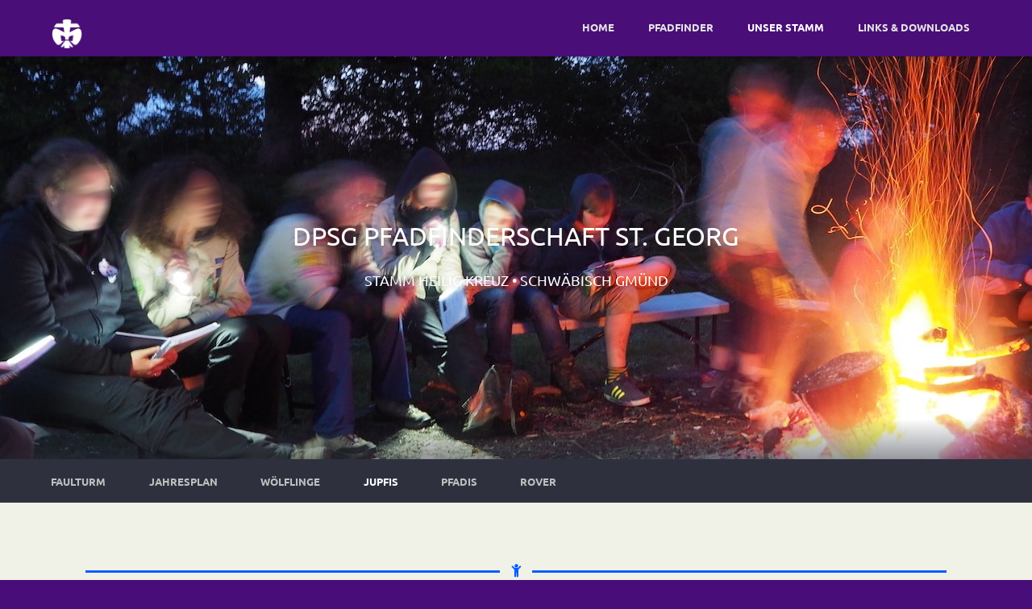

--- FILE ---
content_type: text/html
request_url: https://www.dpsg-schwaebischgmuend.de/stamm/jupfis/index.html
body_size: 11727
content:
<!doctype html>
<html lang="en" class="no-js">
<head>
	
<meta http-equiv="Content-Type" content="text/html; charset=utf-8" />
		<meta name="description" content="Junge Pfadfinder von 10&ndash;12 Jahren sind in der Altersstufe Jungpfadfinder willkommen" />
		<meta name="robots" content="index, follow" />
		<meta name="generator" content="RapidWeaver" />
		<link rel="apple-touch-icon" sizes="167x167" href="https://www.dpsg-schwaebischgmuend.de/resources/Lilie_167.png" />
<link rel="apple-touch-icon" sizes="180x180" href="https://www.dpsg-schwaebischgmuend.de/resources/apple-touch-icon.png" />
<link rel="apple-touch-icon" sizes="152x152" href="https://www.dpsg-schwaebischgmuend.de/resources/Lilie_167.png" />
<link rel="icon" type="image/png" href="https://www.dpsg-schwaebischgmuend.de/resources/Lilie_32.png" sizes="32x32" />
<link rel="mask-icon" href="https://www.dpsg-schwaebischgmuend.de/resources/DPSG-Lilie_negativ.svg" color="rgba(255,255,255,1.00)" /><link rel="icon" type="image/png" href="https://www.dpsg-schwaebischgmuend.de/resources/Lilie_32.png" sizes="16x16" />
<link rel="icon" type="image/png" href="https://www.dpsg-schwaebischgmuend.de/resources/Lilie_167.png" sizes="64x64" />

	<meta name="twitter:card" content="summary">
	<meta name="twitter:title" content="Die Altersstufe Jungpfadfinder (10–12 Jahre)">
	<meta name="twitter:description" content="Junge Pfadfinder von 10–12 Jahren sind in der Altersstufe Jungpfadfinder willkommen">
	<meta name="twitter:url" content="https://www.dpsg-schwaebischgmuend.de/stamm/jupfis/index.html">
	<meta property="og:type" content="website">
	<meta property="og:site_name" content="dpsg Pfadfinderschaft St.&nbsp;Georg<br><font size=4>Stamm Heilig Kreuz • Schwäbisch Gmünd</font>">
	<meta property="og:title" content="Die Altersstufe Jungpfadfinder (10–12 Jahre)">
	<meta property="og:description" content="Junge Pfadfinder von 10–12 Jahren sind in der Altersstufe Jungpfadfinder willkommen">
	<meta property="og:url" content="https://www.dpsg-schwaebischgmuend.de/stamm/jupfis/index.html">
	<meta charset="UTF-8">
	<meta name="viewport" content="width=device-width, initial-scale=1">
	<link rel="stylesheet" type="text/css" media="all" href="../../rw_common/themes/split/consolidated-10.css" />
		
	
	
	<script src="../../rw_common/themes/split/jquery.js"></script>
	<script src="../../rw_common/themes/split/js/modernizr.js"></script>
	<title>Die Altersstufe Jungpfadfinder (10–12 Jahre)</title>
	
	
	
	
			<link rel='stylesheet' type='text/css' media='all' href='../../rw_common/plugins/stacks/stacks.css' />
		<link rel='stylesheet' type='text/css' media='all' href='files/stacks_page_page10.css' />
        <script type='text/javascript' charset='utf-8' src='../../rw_common/plugins/stacks/jquery-2.2.4.min.js'></script>
        
        <link rel="stylesheet" href="../../rw_common/plugins/stacks/font-awesome.min.css">
        
		
		<script type='text/javascript' charset='utf-8' src='files/stacks_page_page10.js'></script>
        <meta name="formatter" content="Stacks v3.6.9 (4242)" >
		<meta class="stacks3 stack version" id="com.joeworkman.stacks.elevator" name="Elevator" content="1.1.0">
		<meta class="stacks3 stack version" id="com.stacks4stacks.stacks.spacer" name="Spacer" content="2.0.0">
		<meta class="stacks3 stack version" id="com.onelittledesigner.stacks.FontAwesome" name="Font Awesome" content="4.7.0">
		<meta class="stacks3 stack version" id="com.stacks4stacks.stacks.rulestack" name="RuleStack" content="1.0.0">
		<meta class="stacks3 stack version" id="com.stacks4stacks.stacks.graphicstack" name="GraphicStack" content="1.0.2">
		

</head>

<body>
	<header class="header">
		<div id="logo"><a href="https://www.dpsg-schwaebischgmuend.de/"><img src="../../rw_common/images/dpsg_lilie.png" width="38" height="38" alt="DPSG-Kreuzlilie (Home)"/></a></div>

		<nav class="main-nav">
				<ul><li><a href="../../" rel="">Home</a></li><li><a href="../../pfadfinder/" rel="" class="parent">Pfadfinder</a></li><li><a href="../../stamm/" rel="" class="currentAncestor parent">Unser Stamm</a></li><li><a href="../../download/" rel="">Links & Downloads</a></li></ul>
		</nav> <!-- main-nav -->
	</header>

	<section id="intro">
		<div id="intro-background"></div>
		<div id="intro-tagline">
			<h1>dpsg Pfadfinderschaft St.&nbsp;Georg<br><font size=4>Stamm Heilig Kreuz &bull; Schw&auml;bisch Gm&uuml;nd</font></h1>
		</div>
	</section>

	<main class="content">
		<section id="subheader">

				<nav class="secondary-nav">
					<ul><li><ul><li><a href="../../stamm/faulturm/" rel="">Faulturm</a></li><li><a href="../../stamm/jahresplan/" rel="">Jahresplan</a></li><li><a href="../../stamm/woelfis/" rel="">Wölflinge</a></li><li><a href="./" rel="" id="current">Jupfis</a></li><li><a href="../../stamm/pfadis/" rel="">Pfadis</a></li><li><a href="../../stamm/rover/" rel="">Rover</a></li></ul></li></ul>
				</nav> <!-- secondary-nav -->
		</section>

		<div class="container">
		<aside id="aside" role="complementary">
			<div id="sidebar">
					<h3 class="sidebarTitle"></h3>
					
					<div id="archives">
					
					</div><!-- archives -->
			</div><!-- sidebar -->
		</aside><!-- aside -->
			<div id="contentContainer">
					
<div id='stacks_out_1_page10' class='stacks_top'><div id='stacks_in_1_page10' class=''><div id='stacks_out_40_page10' class='stacks_out'><div id='stacks_in_40_page10' class='stacks_in com_onelittledesigner_stacks_FontAwesome_stack'>
</div></div><div id='stacks_out_108_page10' class='stacks_out'><div id='stacks_in_108_page10' class='stacks_in com_joeworkman_stacks_elevator_stack'>

</div></div><div id='stacks_out_41_page10' class='stacks_out'><div id='stacks_in_41_page10' class='stacks_in com_stacks4stacks_stacks_rulestack_stack'><!-- RuleStack by Will Woodgate - visit www.stacks4stacks.com for more information -->

<div id="ruleStackstacks_in_41_page10" class="ruleStack">
	<i class="fa fa-child"></i>
	
</div></div></div><div id='stacks_out_36_page10' class='stacks_out'><div id='stacks_in_36_page10' class='stacks_in com_yourhead_stack_header_stack'><h1>Jungpfadfinder</h1></div></div><div id='stacks_out_114_page10' class='stacks_out'><div id='stacks_in_114_page10' class='stacks_in com_yourhead_stacks_two_columns_stack'><div class='s3_row'>
	<div class='s3_column s3_column_left'><div id='stacks_out_101_page10' class='stacks_out'><div id='stacks_in_101_page10' class='stacks_in '><div id='stacks_out_p101_n1_page10' class='stacks_out'><div id='stacks_in_p101_n1_page10' class='stacks_in com_yourhead_stacks_two_columns_stack'><div class='s3_row'>
	<div class='s3_column s3_column_left'><div id='stacks_out_p101_n2_page10' class='stacks_out'><div id='stacks_in_p101_n2_page10' class='stacks_in image_stack'>
<div class='centered_image' >
    <a href="./" title="Jungpfadfinder"><img class='imageStyle' src='files/stacks-image-a5b05f5.png' alt='Logo Jungpfadfinder (Kobold)' /></a>
</div>

</div></div></div>
	<div class='s3_column s3_column_right'><div id='stacks_out_p101_n5_page10' class='stacks_out'><div id='stacks_in_p101_n5_page10' class='stacks_in text_stack'><p><a href="./" title="Jungpfadfinder">Jupfis</a>:<br>Klassenstufe 5&ndash;7</p></div></div><div id='stacks_out_p101_n7_page10' class='stacks_out'><div id='stacks_in_p101_n7_page10' class='stacks_in text_stack'><p>Gruppenstunden: <br>mittwochs<br>18.30 &ndash;20.00 Uhr<br></p></div></div></div>
</div></div></div></div></div></div>
	<div class='s3_column s3_column_right'><div id='stacks_out_126_page10' class='stacks_out'><div id='stacks_in_126_page10' class='stacks_in '><div id='stacks_out_p126_n1_page10' class='stacks_out'><div id='stacks_in_p126_n1_page10' class='stacks_in com_yourhead_stacks_two_columns_stack'><div class='s3_row'>
	<div class='s3_column s3_column_left'><div id='stacks_out_p126_n2_page10' class='stacks_out'><div id='stacks_in_p126_n2_page10' class='stacks_in com_stacks4stacks_stacks_graphicstack_stack'><!-- GraphicStack stack by Will Woodgate - Visit https://stacks4stacks.com for more information -->



<div class="normalEmbed">
	<div id="graphicStackstacks_in_p126_n2_page10" class="graphicStack ">
		
		<img src="http://www.dpsg-schwaebischgmuend.de/SVG/st_michael.svg" alt="My Graphic"  />
		
	</div><!--/graphicStack-->
</div></div></div></div>
	<div class='s3_column s3_column_right'><div id='stacks_out_p126_n4_page10' class='stacks_out'><div id='stacks_in_p126_n4_page10' class='stacks_in com_yourhead_stack_header_stack'><h3>Treffpunkt</h3></div></div><div id='stacks_out_p126_n6_page10' class='stacks_out'><div id='stacks_in_p126_n6_page10' class='stacks_in text_stack'><p>St. Michael, Eutighofer&nbsp;Str.&nbsp;55</p></div></div></div>
</div></div></div></div></div></div>
</div></div></div><!-- Spacer stack by Will Woodgate. Visit http://stacks4stacks.com for more information -->
<div id="spacerStackstacks_in_106_page10" class="spacerStack"></div><div id='stacks_out_48_page10' class='stacks_out'><div id='stacks_in_48_page10' class='stacks_in com_stacks4stacks_stacks_rulestack_stack'><!-- RuleStack by Will Woodgate - visit www.stacks4stacks.com for more information -->

<div id="ruleStackstacks_in_48_page10" class="ruleStack">
	<i class="fa fa-star"></i>
	
</div></div></div><div id='stacks_out_8_page10' class='stacks_out'><div id='stacks_in_8_page10' class='stacks_in text_stack'><p>Ab 10 Jahre kann man Jungpfadfinderin und Jungpfadfinder werden. </p></div></div><div id='stacks_out_4_page10' class='stacks_out'><div id='stacks_in_4_page10' class='stacks_in text_stack'><p>In der Jungpfadfinderstufe dreht sich alles ums Abenteuer: sieben Abenteuer gilt es zu entdecken!</p><ul class="square"><li><p>Abenteuer Leben &ndash; finde dich selbst</p></li><li><p>Abenteuer Gesellschaft &ndash; misch dich ein</p></li><li><p>Abenteuer Glaube &ndash; geh den Dingen auf den Grund</p></li><li><p>Abenteuer Trupp &ndash; ergreif die Chance</p></li><li><p>Abenteuer Jungen und M&auml;dchen &ndash; sei du selbst</p></li><li><p>Abenteuer Freiheit &ndash; lass es krachen</p></li><li><p>Abenteuer leben &ndash; wag den Schritt</p></li></ul></div></div><div id='stacks_out_109_page10' class='stacks_out'><div id='stacks_in_109_page10' class='stacks_in com_stacks4stacks_stacks_graphicstack_stack'><!-- GraphicStack stack by Will Woodgate - Visit https://stacks4stacks.com for more information -->



<div class="normalEmbed">
	<div id="graphicStackstacks_in_109_page10" class="graphicStack ">
		
		<img src="https://dpsg-schwaebischgmuend.de/SVG/rucksack.svg" alt="Rucksack"  />
		
	</div><!--/graphicStack-->
</div></div></div><div id='stacks_out_14_page10' class='stacks_out'><div id='stacks_in_14_page10' class='stacks_in com_yourhead_stack_quote_stack'>
<div class='pullquote'>
	Abenteuer Leben
	
		<div class='pullquote-source'>Motto der Jungpfadfinder-Stufe</div>
	
</div></div></div></div></div>

			</div>
		</div>
	</main> <!-- content -->

	<footer id="footer" role="contentinfo" class="clearfix">
		<div id="footerContent">
			<div id="footerText">&copy; 2008&ndash;2023 Stamm Heilig Kreuz <br><a href="/impressum"><i class="fa fa-vcard-o"></i> Impressum</a> &bull; <a href="/datenschutz"><i class="fa fa-bank"></i> Datenschutzerkl&auml;rung</a> &bull; <a href="https://www.dpsg-schwaebischgmuend.de/bescout/contact/"><i class="fa fa-envelope"></i> Kontakt</a> &bull; <a href="https://www.facebook.com/dpsgschwaebischgmuend/"><i class="fa fa-facebook-official"></i> facebook</a> &bull; <a href="https://instagram.com/dpsg_schwaebischgmuend/"><i class="fa fa-instagram"></i> instagram</a></div>
		</div><!-- footerContainer -->
		<div class="clearer"></div>
	</footer><!-- footer -->
	<script src="../../rw_common/themes/split/js/yuzoolthemes.js"></script>
	<script type="text/javascript" src="../../rw_common/themes/split/javascript.js"></script>
</body>
</html><!-- END html -->

--- FILE ---
content_type: text/css
request_url: https://www.dpsg-schwaebischgmuend.de/rw_common/themes/split/consolidated-10.css
body_size: 22565
content:

html,body,div,span,applet,object,iframe,h1,h2,h3,h4,h5,h6,p,blockquote,pre,a,abbr,acronym,address,big,cite,code,del,dfn,em,img,ins,kbd,q,s,samp,small,strike,strong,sub,sup,tt,var,b,u,i,center,dl,dt,dd,ol,ul,li,fieldset,form,label,legend,table,caption,tbody,tfoot,thead,tr,th,td,article,aside,canvas,details,embed,figure,figcaption,footer,header,hgroup,menu,nav,output,ruby,section,summary,time,mark,audio,video{margin:0;padding:0;border:0;font-size:100%;font:inherit;vertical-align:baseline}article,aside,details,figcaption,figure,footer,header,hgroup,menu,nav,section,main{display:block}body{line-height:1}ol,ul{list-style:none}blockquote,q{quotes:none}blockquote:before,blockquote:after,q:before,q:after{content:'';content:none}table{border-collapse:collapse;border-spacing:0}/* ubuntu-300 - latin */@font-face {  font-family: 'Ubuntu';  font-style: normal;  font-weight: 300;  src: url('./fonts/ubuntu-v11-latin-300.eot'); /* IE9 Compat Modes */  src: local('Ubuntu Light'), local('Ubuntu-Light'),       url('./fonts/ubuntu-v11-latin-300.eot?#iefix') format('embedded-opentype'), /* IE6-IE8 */       url('./fonts/ubuntu-v11-latin-300.woff2') format('woff2'), /* Super Modern Browsers */       url('./fonts/ubuntu-v11-latin-300.woff') format('woff'), /* Modern Browsers */       url('./fonts/ubuntu-v11-latin-300.ttf') format('truetype'), /* Safari, Android, iOS */       url('./fonts/ubuntu-v11-latin-300.svg#Ubuntu') format('svg'); /* Legacy iOS */}/* ubuntu-regular - latin */@font-face {  font-family: 'Ubuntu';  font-style: normal;  font-weight: 400;  src: url('./fonts/ubuntu-v11-latin-regular.eot'); /* IE9 Compat Modes */  src: local('Ubuntu Regular'), local('Ubuntu-Regular'),       url('./fonts/ubuntu-v11-latin-regular.eot?#iefix') format('embedded-opentype'), /* IE6-IE8 */       url('./fonts/ubuntu-v11-latin-regular.woff2') format('woff2'), /* Super Modern Browsers */       url('./fonts/ubuntu-v11-latin-regular.woff') format('woff'), /* Modern Browsers */       url('./fonts/ubuntu-v11-latin-regular.ttf') format('truetype'), /* Safari, Android, iOS */       url('./fonts/ubuntu-v11-latin-regular.svg#Ubuntu') format('svg'); /* Legacy iOS */}/* ubuntu-700 - latin */@font-face {  font-family: 'Ubuntu';  font-style: normal;  font-weight: 700;  src: url('./fonts/ubuntu-v11-latin-700.eot'); /* IE9 Compat Modes */  src: local('Ubuntu Bold'), local('Ubuntu-Bold'),       url('./fonts/ubuntu-v11-latin-700.eot?#iefix') format('embedded-opentype'), /* IE6-IE8 */       url('./fonts/ubuntu-v11-latin-700.woff2') format('woff2'), /* Super Modern Browsers */       url('./fonts/ubuntu-v11-latin-700.woff') format('woff'), /* Modern Browsers */       url('./fonts/ubuntu-v11-latin-700.ttf') format('truetype'), /* Safari, Android, iOS */       url('./fonts/ubuntu-v11-latin-700.svg#Ubuntu') format('svg'); /* Legacy iOS */}/* merriweather-regular - latin */@font-face {  font-family: 'Merriweather';  font-style: normal;  font-weight: 400;  src: url('./fonts/merriweather-v19-latin-regular.eot'); /* IE9 Compat Modes */  src: local('Merriweather Regular'), local('Merriweather-Regular'),       url('./fonts/merriweather-v19-latin-regular.eot?#iefix') format('embedded-opentype'), /* IE6-IE8 */       url('./fonts/merriweather-v19-latin-regular.woff2') format('woff2'), /* Super Modern Browsers */       url('./fonts/merriweather-v19-latin-regular.woff') format('woff'), /* Modern Browsers */       url('./fonts/merriweather-v19-latin-regular.ttf') format('truetype'), /* Safari, Android, iOS */       url('./fonts/merriweather-v19-latin-regular.svg#Merriweather') format('svg'); /* Legacy iOS */}html * {    -webkit-font-smoothing: antialiased;    -moz-osx-font-smoothing: grayscale;    -webkit-text-size-adjust: none;}*,*:after,*:before {    -webkit-box-sizing: border-box;    -moz-box-sizing: border-box;    box-sizing: border-box;}body {    font-size: 100%;    font-family: "Ubuntu", sans-serif;    background-color: #2e313d;    padding-top: 0px!important;}img {    max-width: 100%;    height: auto;}.image-left {float: left;position: relative;padding: 0;margin: 10px;}.image-right {float: right;position: relative;padding: 0;margin: 10px;}.container {    width: 90%;    max-width: 768px;    margin: 0 auto;    padding-top: 2em;}.container::after {    content: '';    display: table;    clear: both;}.header {    position: fixed;    top: 0;    left: 0;    width: 100%;    height: 50px;    background: #c52b9f;    box-shadow: 0 1px 3px rgba(0, 0, 0, 0.2);    z-index: 3;}.header:after {    content: "";    display: table;    clear: both;}.header #logo {    float: left;    margin: 13px 0 0 5%;}.header #logo img {    display: block;    max-width: 100px;    height: auto;}@media only screen and (min-width: 768px) {    .header {        height: 70px;    }    .header #logo {        margin: 23px 0 0 5%;    }}.main-nav {    float: right;    margin-right: 5%;    width: 44px;    height: 100%;    background: url("images/icon-menu.svg") no-repeat center center;    background-size: 44px 44px;    cursor: pointer;}.main-nav ul {    position: absolute;    top: 0;    left: 0;    width: 100%;    -webkit-transform: translateY(-100%);    -moz-transform: translateY(-100%);    -ms-transform: translateY(-100%);    -o-transform: translateY(-100%);    transform: translateY(-100%);}.main-nav ul.is-visible {    -webkit-transform: translateY(50px);    -moz-transform: translateY(50px);    -ms-transform: translateY(50px);    -o-transform: translateY(50px);    transform: translateY(50px);}.main-nav a {    display: block;    height: 50px;    line-height: 50px;    padding-left: 5%;    background: #2e313d;    border-top: 1px solid #353846;    color: #FFF;}.main-nav li {    margin-bottom: 0!important}@media only screen and (min-width: 768px) {    .main-nav {        width: auto;        height: auto;        background: 0;        cursor: auto;    }    .main-nav ul {        position: static;        width: auto;        -webkit-transform: translateY(0);        -moz-transform: translateY(0);        -ms-transform: translateY(0);        -o-transform: translateY(0);        transform: translateY(0);        line-height: 65px;    }    .main-nav ul.is-visible {        -webkit-transform: translateY(0);        -moz-transform: translateY(0);        -ms-transform: translateY(0);        -o-transform: translateY(0);        transform: translateY(0);    }    .main-nav li {        display: inline;        margin-left: 1em;    }    .main-nav a {        display: inline-block;        height: auto;        line-height: normal;        background: transparent!important;        padding: .6em 1em;        border-top: 0;        font-size: 13px;        font-size: .8125rem;        font-weight: bold;        text-transform: uppercase;    }}.secondary-nav {    pointer-events: auto;    white-space: nowrap;    -webkit-overflow-scrolling: touch;    overflow-x: auto;    overflow-y: hidden;    display: block;    height: auto;    line-height: 60px;    width: 100%;    z-index: 9999;}.secondary-nav ul {    position: static;    top: 65px;    left: 0;    width: 100%;    line-height: 40px;    padding-left: 10px;    background: #2e313d;}.secondary-nav ul ul {margin: 0px;line-height: 54px!important;}.secondary-nav ul.is-visible {    -webkit-transform: translateY(50px);    -moz-transform: translateY(50px);    -ms-transform: translateY(50px);    -o-transform: translateY(50px);    transform: translateY(50px);}.secondary-nav a {    display: block;    height: 50px;    line-height: 50px;    padding-left: 0;    color: #FFF;    font-size: 1em;    margin-right: 1em;}.secondary-nav li {    line-height: 0;    margin-bottom: 0;    display: inline-block;    margin-right: 0;    margin-top: 0;}@media only screen and (min-width: 768px) {    .secondary-nav {        width: auto;        height: auto;        background: 0;        cursor: auto;    }    .secondary-nav ul {        position: static;        width: 100%;        -webkit-transform: translateY(0);        -moz-transform: translateY(0);        -ms-transform: translateY(0);        -o-transform: translateY(0);        transform: translateY(0);        line-height: 40px;    }    .secondary-nav ul.is-visible {        -webkit-transform: translateY(0);        -moz-transform: translateY(0);        -ms-transform: translateY(0);        -o-transform: translateY(0);        transform: translateY(0);    }    .secondary-nav li {        display: inline-block;        margin-left: 1em;        margin-right: 0;    }    .secondary-nav a {        display: block;        height: auto;        line-height: normal;        background: transparent;        padding: .6em 1em;        border-top: 0;        font-size: 13px;        font-size: .8125rem;        font-weight: bold;        text-transform: uppercase;    }}#intro {    position: relative;    height: 300px;    margin-top: 50px;    z-index: 1;}#intro #intro-background {    height: 100%;    width: 100%;background-repeat: no-repeat;background-position: center center;background-size: cover;box-shadow: 0 0 30px rgba(0, 0, 0, 0.5);}#intro #intro-tagline {    position: absolute;    width: 90%;    max-width: 1170px;    left: 50%;    top: 50%;    bottom: auto;    right: auto;    -webkit-transform: translateX(-50%) translateY(-50%);    -moz-transform: translateX(-50%) translateY(-50%);    -ms-transform: translateX(-50%) translateY(-50%);    -o-transform: translateX(-50%) translateY(-50%);    transform: translateX(-50%) translateY(-50%);}#intro h1 {    text-transform: uppercase;    font-size: 24px;    font-size: 1.5rem;    text-align: center;    color: #fff;    text-shadow: 0 2px 6px rgba(0, 0, 0, 0.2);}@media only screen and (min-width: 768px) {    #intro {        height: 400px;        margin-top: 70px;    }    #intro h1 {        font-size: 30px;        font-size: 1.875rem;    }}@media only screen and (min-width: 1170px) {    #intro {        position: fixed;        top: 70px;        left: 0;        width: 100%;        height: 500px;        margin-top: 0;    }    #intro .intro-background {        -webkit-transform-origin: 50% 100%;        -moz-transform-origin: 50% 100%;        -ms-transform-origin: 50% 100%;        -o-transform-origin: 50% 100%;        transform-origin: 50% 100%;        -webkit-backface-visibility: hidden;        backface-visibility: hidden;    }    #intro h1 {        font-size: 32px;        font-size: 2rem;    }}.content {    position: relative;    padding-right: 0;    padding-bottom: 2em;    padding-left: 0;    line-height: 1.6;    color: #65676f;    background-color: #f0f1e7;    z-index: 2;}.content::before {    content: '';    position: absolute;    bottom: 100%;    left: 0;    width: 100%;    height: 50px;    background: -webkit-linear-gradient(bottom, rgba(46, 49, 61, 0.5), rgba(46, 49, 61, 0));background: linear-gradient(to top, rgba(46, 49, 61, 0.5), rgba(46, 49, 61, 0));}.no-cssgradients .cd-content::before {display: none;}.content h2 {font-size: 20px;font-size: 1.25rem;}.content p {margin: 1em 0;}@media only screen and (min-width: 768px) {.content {        line-height: 1.8;padding-bottom: 2em;}    .content h2 {font-size: 30px;font-size: 1.875rem;}}@media only screen and (min-width: 1170px) {.content {        padding: 0 0 2em;margin-top: 570px;}}#footer {left: 0;width: 100%;background: #2e313d;}#footerContent {display: block;height: auto;line-height: normal;background: transparent;padding: 1.6em 1em;border-top: 0;font-size: 13px;font-size: .8125rem;font-weight: bold;text-transform: uppercase;margin-left: 5%;}h1,h2,h3,h4,h5,h6 {font-weight: normal;}h1 a,h2 a,h3 a,h4 a,h5 a,h6 a {font-weight: inherit;}h1 {font-size: 28px;line-height: 50px;}h2 {font-size: 22px;line-height: 30px;}h3 {font-size: 18px;line-height: 34px;}h4 {font-size: 16px;line-height: 30px;}h5 {font-size: 14px;line-height: 24px;}h6 {font-size: 12px;line-height: 21px;}em {font-style: italic;}strong {font-weight: bold;color: #333;}small {font-size: 80%;}a,a:visited {text-decoration: none;}ul {list-style: none outside;}ol {list-style: decimal;}ul.square {list-style: square outside;}ul.circle {list-style: circle outside;}ul.disc {list-style: disc outside;}ul ul,ul ol,ol ol,ol ul {margin: 4px 0 5px 30px;font-size: 90%;}ul ul li,ul ol li,ol ol li,ol ul li {margin-bottom: 6px;}li {line-height: 18px;margin-bottom: 12px;}ul.large li {line-height: 21px;}li p {line-height: 21px;}.container ul,.container ol {padding-left: 20px;}blockquote {border-left: 10px solid #ccc;padding: .5em 10px;quotes: "\201C""\201D""\2018""\2019";}blockquote:before {color: #ccc;content: open-quote;font-size: 4em;line-height: .1em;margin-right: .25em;vertical-align: -0.4em;}blockquote p {display: inline;}.blog-archive-month {color: #3f3f3f;}.blog-archive-link {color: #3f3f3f;}.blog-archive-link-enabled {color: #3f3f3f;}.blog-archive-link a:link,.blog-archive-link a:visited {color: #3f3f3f;}.blog-entry {margin-top: 5px;margin-bottom: 20px;}.blog-entry-body {padding-right: 30px;padding-top: 15px;max-width: 500px;margin-bottom: 50px;border-bottom: 1px solid #dadada;padding-bottom: 40px;}h1.blog-entry-title a:link {color: #3f3f3f;}.blog-entry-title {padding-top: 0;margin-bottom: 0;}.blog-entry-date {top: 15px;position: relative;margin-bottom: 20px;max-width: 530px;}.blog-entry-category {display: inline-block;padding: 5px;}.blog-entry-category a:link,.blog-entry-category a:visited {color: #3f3f3f;}.blog-entry-permalink a:link,.blog-entry-permalink a:visited {color: #3f3f3f;}.blog-read-more {color: #3f3f3f;}p.blog-entry-tags,p.blog-entry-tags a:link {color: #3f3f3f;margin-top: 10px;}ul.blog-tag-cloud {text-align: left;display: block;list-style-type: none;padding: 0;margin: 30px 0 0;}ul.blog-tag-cloud a:link {color: #3f3f3f;}#blog-archives {margin-top: 30px;}#blog-categories {margin-top: 10px;}.blog-category-link-enabled {color: #3f3f3f;}#blog-rss-feeds {margin-top: 30px;}.blog-rss-link {color: #3f3f3f;}.blog-comments-rss-link {color: #3f3f3f;}.filesharing-item {background-color: #e5e5e5;padding: 30px;margin-top: 40px;margin-bottom: 40px;}.filesharing-item-title a:link {color: #3f3f3f;font-size: 14px;}.filesharing-item-title a:hover {color: #b2b2b2;}.filesharing-item-description {margin-top: 10px;}.album-title {font-size: 18px;line-height: 28px;font-weight: bold;margin-bottom: 20px;margin-top: 60px;padding-left: 30px;}.album-description {margin-bottom: 20px;}.album-wrapper {padding-left: 30px;}.thumbnail-wrap {float: left;margin-right: 30px;margin-bottom: 80px;padding-right: 10px;display: block;width: 100%;}.thumbnail-frame {cursor: pointer}.thumbnail-frame img {position: relative;cursor: pointer;border: 10px solid #fff;box-shadow: 0 2px 3px rgba(0, 0, 0, 0.2);}.thumbnail-frame:hover {-webkit-transform: scale(1.05);z-index: 1;}.photo-background {padding: 60px;text-align: center;}.photo-navigation {margin: 20px;}.photo-links {padding: 8px;}.photo-navigation a:link,.photo-navigation a:visited {color: #3f3f3f;}.photo-navigation a:hover {color: #b2b2b2;}.photo-frame {max-width: 100%;height: auto;position: relative;border: 10px solid #fff;box-shadow: 0 2px 3px rgba(0, 0, 0, 0.2);}.photo-title {font-size: 24px;line-height: 28px;font-weight: bold;margin-bottom: 20px;}.photo-caption {font-size: 18px;line-height: 22px;}.movie-description {margin-top: 20px;margin-bottom: 20px;}.movie-thumbnail-frame {margin-bottom: 20px;width: 32%;display: block;float: right;margin-left: 5px;margin-right: 8px;}.movie-thumbnail-frame:hover {-webkit-transform: scale(1.05);z-index: 1;}.movie-thumbnail-frame img {width: 100%!important;height: auto!important;}.movie-thumbnail-caption {text-align: center;padding-top: 5px;margin: 0;overflow: hidden;}.movie-background {width: 100%;text-align: center;}.message-text {color: #3f3f3f;margin-bottom: 10px;margin-left: 10px;margin-top: 40px;}label {color: #3f3f3f;margin-left: 10px;}form br {}.form-input-field,.form-input-textarea {background-color: #ebebeb;width: 310px;display: block;line-height: 1.3em;padding: 8px 16px;font-size: 1.8em;margin: 0 6px 6px auto;outline: 0;height: 20px;border: 0;-webkit-transition: all .4s;-moz-transition: all .4s;-ms-transition: all .4s;-o-transition: all .4s;transition: all .4s;color: #fff;}.form-input-field:focus,.textarea.form-input-field:focus {background-color: #838383;color: white;}.form-input-field {width: 300px;height: 50px;margin-bottom: 0px;margin-left: 10px;}textarea.form-input-field {width: 70%;max-width: 500px;height: 300px;margin-bottom: 0px;}.form-input-button {width: auto;line-height: 20px;height: 30px;font-size: 16px;cursor: pointer;color: #fff;-webkit-appearance: none;margin-left: 10px;text-transform: uppercase;border: 0;padding: 12px 35px 30px;background: 0;-moz-border-radius: 2px;border-radius: 2px;-webkit-border-radius: 2px;margin-top: 20px;}.form-input-button:hover {background-color: #ff6860;-webkit-transition: all .4s;-moz-transition: all .4s;-ms-transition: all .4s;-o-transition: all .4s;transition: all .4s;}form select {padding: 5px 15px;-webkit-appearance: button;-webkit-border-radius: 0;-webkit-box-shadow: 0;-webkit-padding-end: 20px;-webkit-padding-start: 5px;-webkit-user-select: none;-moz-border-radius: 0;-moz-box-shadow: 0;-moz-padding-end: 5px;-moz-padding-start: 5px;-moz-user-select: none;-moz-linear-gradient: #fafafa, #f4f4f4 40%, #e5e5e5;color: #555;overflow: hidden;text-overflow: ellipsis;white-space: nowrap;width: 300px;height: 50px;font-size: 1em;background: #d8d9d8;background-repeat: no-repeat;background-position: center;}form select,form select:focus {outline: 0;height: 50px;font-size: 1em;width: 300px!important;}ul.tree {margin: 40px 0 0 40px;}ul.tree>li {float: none;margin-bottom: 20px;list-style: none;}ul.tree ul {padding-top: 10px;list-style: none;font-size: 18px;line-height: 28px;padding-bottom: 5px;}ul.tree ul li ul {display: none;}ul.tree a:link {color: #3f3f3f;}ul.tree a:hover {color: #b2b2b2;}ul.tree ul li a {color: #b2b2b2!important;}ul.tree ul li a:hover {text-decoration: underline;}ul.tree li ul li {padding-top: 15px;}#aside {float: right;width: 28%;margin-left: 10%;}#sidebar {width: 100%;margin: 0 auto;}#sidebar li {line-height: 1em;}#sidebar {width: 100%;margin: 0 auto;}#sidebar li {line-height: 1em;}@media only screen and (max-width: 767px) {#aside {        float: none;width: 100%;margin-left: 0;}    #sidebar {width: 100%;}    #sidebar {margin-bottom: 0;}}@media only screen and (max-width: 767px) {#aside {        float: none;width: 100%;margin-left: 0;}    #sidebar {width: 100%;}    #sidebar {margin-bottom: 20px;}}@media only screen and (max-width: 480px) {.form-input-field {        width: 85%!important;}    textarea.form-input-field {width: 85%!important;}    .message-text {width: 85%!important;}    form select {width: 85%!important;}    .form-input-field,    .form-input-button,    label,    .message-text,    form select {margin-left: 20px!important;}}/* RapidCart */.rcItemThumb {margin-top: 20px;}#rcHeader img, .rcButton img, .rcCartTools img {max-width: auto;width: auto;}/* @end *//* iPad Portrait Navigation Adjustment */@media only screen and (min-device-width: 768px) and (max-device-width: 1024px) and (orientation: portrait) {.main-nav {    float: right;margin-right: 5%;width: 44px;height: 100%;background: url("images/icon-menu.svg") no-repeat center center;background-size: 44px 44px;cursor: pointer;}.main-nav ul {position: absolute;top: 0;left: 0;width: 100%;-webkit-transform: translateY(-100%);-moz-transform: translateY(-100%);-ms-transform: translateY(-100%);-o-transform: translateY(-100%);transform: translateY(-100%);padding-top: 20px;}.main-nav ul.is-visible {-webkit-transform: translateY(50px);-moz-transform: translateY(50px);-ms-transform: translateY(50px);-o-transform: translateY(50px);transform: translateY(50px);}.main-nav a {display: block;height: 50px;line-height: 30px;padding-left: 5%;text-transform: none;font-weight: normal;font-size: 1em;border-top: 1px solid #353846;}.main-nav li {margin-bottom: 0!important;display: block!!important;margin-left: 0em!important}}/* @end */#container,#breadcrumb li:last-child a,form label,.message-text,.photo-title {color: #65676F;}.filesharing-item-title a:link {color: #480D78;}h1.blog-entry-title a:link,.blog-entry-title a,.blog-entry-title,.album-title,.movie-page-title,h1,h2,h3,h4,h5,h6 {color: #65676F;}.content {color: #65676F;background-color: #F0F1E7;}a:link,a:visited,.photo-navigation a:link,.photo-navigation a:visited {color: #480D78;}a:hover,.photo-navigation a:hover {color: #841AD8;}.main-nav a {color: #E3E3E3;background: #480D78;}.main-nav a:hover {color: #841AD8;}/* iPad Portrait Navigation Adjustment */@media only screen and (min-device-width: 768px) and (max-device-width: 1024px) and (orientation: portrait) {.main-nav a {    color: #E3E3E3;background: #480D78!important;}.main-nav a:hover {color: #841AD8;}}.main-nav a#current,a.currentAncestor.parent {color: #FFFFFF;}.secondary-nav ul {background: #2E313D;}.secondary-nav a {color: #BFBFBF;}.secondary-nav a:hover {color: #FFFFFF;}.secondary-nav a#current {color: #FFFFFF;}#intro h1 {color: #FFFFFF;}h1.siteTitle a:hover,h1.blog-entry-title a:hover {color: %colour_title*0.5%;}body {background-color: #480D78;}#sidebar {background-color: %colour_sidebarBcrnd%;color: %colour_sidebarTxt%;}#sidebar a:link,#sidebar a:visited {color: %colour_sidebarLinks%;border-bottom: 1px solid %colour_sidebarLinks%;}#sidebar a:hover {color: %colour_sidebarLinksHover%;border-bottom: 1px solid %colour_sidebarLinksHover%;}#sidebar h1,#sidebar h2,#sidebar h3,#sidebar h4,#sidebar h5,#sidebar h6 {color: %colour_sidebarTitle%;}.header {background: #490E78;}#footer {background: #5A1297;}#footerContent {color: #FFFFFF;}#footer a:link,#footer a:visited {color: #B2B2B2;}#footer a:hover,#footer a:active {color: #841AD8;}h1.siteTitle a {color: %colour_titleHeader%;}h2.entry-title a {color: %colour_entryTitle%;}.date-title {color: %colour_entryDate%;}ul.tree a:link {color: #480D78;}ul.tree ul li a {color: %colour_text%!important;}blockquote {border-left: 10px solid #CCCCCC;}blockquote:before {color: #CCCCCC;}button,.blog-entry-category {background: %colour_btn%!important;}button:hover,.blog-entry-category:hover {background: %colour_btnHover%!important;}.form-input-field,.form-input-textarea {color: #65676F;}form select {border-color: %colour_background%;}.form-input-field,.form-input-textarea {background-color: #EBEBEB;color: #FFFFFF;}.form-input-field:focus,.textarea.form-input-field:focus {background-color: #838383;color: #FFFFFF;}.form-input-button {background: #5A1297;color: #FFFFFF;}.form-input-button:hover {background-color: #000000;}#intro #intro-background{height:100%;width:100%;background:url("images/header2.jpg") no-repeat center center;background-size:cover;box-shadow:0 0 30px rgba(0,0,0,0.5)}.container{max-width:1068px}#aside{display:none}#sidebar{display:none}

--- FILE ---
content_type: image/svg+xml
request_url: https://dpsg-schwaebischgmuend.de/SVG/rucksack.svg
body_size: 4263
content:
<?xml version="1.0" encoding="UTF-8"?>
<!DOCTYPE svg PUBLIC "-//W3C//DTD SVG 1.1//EN" "http://www.w3.org/Graphics/SVG/1.1/DTD/svg11.dtd">
<svg version="1.1" xmlns="http://www.w3.org/2000/svg" xmlns:xlink="http://www.w3.org/1999/xlink" x="0" y="0" width="722.642" height="724.665" viewBox="0, 0, 722.642, 724.665">
  <g id="Ebene_1">
    <path d="M0,362.334 C0,162.222 161.77,0 361.318,0 C560.875,0 722.642,162.222 722.642,362.334 C722.642,562.445 560.875,724.665 361.318,724.665 C161.77,724.665 0,562.445 0,362.334" fill="#FFFFFF" id="Hintergrund"/>
    <g id="Layer_1">
      <path d="M480.72,201.992 L482.784,203.384 C505.075,222.043 514.339,256.002 519.755,283.412 C527.919,325.806 534.048,375.316 534.329,418.414 C534.156,436.621 533.864,454.889 532.091,473.025 C532.041,472.074 532.382,470.991 532.182,470.042 C513.529,480.909 493.343,494.485 484.391,518.283 C483.071,522.117 482.868,522.506 481.68,527.508 C477.962,543.156 476.664,559.423 475.384,575.399 C473.932,593.52 473.26,611.739 472.989,629.915 L472.986,630.157 L253.882,630.157 C253.438,605.718 252.351,581.269 249.786,556.953 C248.428,544.078 246.716,530.911 242.48,518.614 C234.07,496.068 214.575,482.28 194.748,470.407 C193.432,453.619 193.112,436.78 192.99,419.948 C194.217,362.786 195.47,340.048 206.797,283.412 C211.4,260.4 231.254,207.892 248.984,204.406 C254.117,251.3 260.658,294.061 273.357,339.605 C278.119,356.682 283.654,376.749 296.19,390.108 C308.278,401.934 324.264,407.359 340.446,410.746 L340.446,437.984 C340.446,441.542 343.562,444.425 347.404,444.425 L375.238,444.425 C379.081,444.425 382.196,441.542 382.196,437.984 L382.196,413.068 C404.057,411.352 424.373,404.777 440.975,390.108 C461.623,366.329 467.949,333.052 472.57,302.786 C477.66,269.433 479.463,235.67 480.72,201.992 L480.72,201.992 z M434.494,492.344 L289,492.344 L289,504.659 L397.605,504.659 L397.605,547.691 L422.383,547.691 L422.383,504.659 L434.494,504.659 L434.494,492.344 z M415.646,504.78 L415.646,540.678 L405.26,540.678 L405.26,504.78 L415.646,504.78 z" fill="#000000"/>
      <path d="M365.205,195.496 C394.668,195.829 424.214,195.556 453.627,197.7 C457.529,197.985 461.478,198.264 465.339,198.93 C465.511,198.959 468.177,199.343 468.519,199.941 L468.653,199.94 C466.556,265.21 460.475,348.428 432.993,377.8 C419.526,391.142 400.761,397.262 382.196,399.022 L382.196,378.821 C382.196,375.264 379.081,372.38 375.238,372.38 L347.404,372.38 C343.562,372.38 340.446,375.264 340.446,378.821 L340.446,396.687 C326.52,393.918 313.818,387.329 303.351,377.798 C285.622,356.655 277.803,311.327 273.205,285.431 C268.19,257.193 264.423,228.666 261.829,200.098 L261.815,200.074 C261.815,197.545 308.105,195.497 365.205,195.497 L365.205,195.496 z" fill="#000000" id="Klappe"/>
      <path d="M348.728,386.584 C348.728,383.963 350.607,381.839 352.925,381.839 L369.717,381.839 C372.035,381.839 373.914,383.963 373.914,386.584 L373.914,430.166 C373.914,432.786 372.035,434.911 369.717,434.911 L352.925,434.911 C350.607,434.911 348.728,432.786 348.728,430.166 z" fill="#000000" id="Schnalle"/>
      <path d="M487.169,627.467 C487.169,627.467 504.691,631.899 520.185,574.126 C529.274,540.238 533.007,484.886 532.615,485.15 C518.294,494.809 502.798,506.876 495.926,528.029 C487.85,552.885 487.169,627.467 487.169,627.467" fill="#000000" id="Tasche_r"/>
      <path d="M242.401,628.733 C242.401,628.733 224.879,633.164 209.384,575.393 C200.297,541.503 196.562,486.151 196.955,486.416 C211.275,496.075 226.772,508.141 233.645,529.294 C241.721,554.152 242.401,628.733 242.401,628.733" fill="#000000" id="Tasche_l"/>
    </g>
    <g id="Isomatte">
      <path d="M193.203,180.714 C185.692,180.714 179.603,161.415 179.603,137.61 C179.603,113.805 185.692,94.508 193.203,94.508 L258.964,94.508 C263.223,94.508 266.676,113.805 266.676,137.61 C266.676,161.415 263.223,180.714 258.964,180.714 L193.203,180.714 z" fill="#000000"/>
      <path d="M469.151,180.714 C464.893,180.714 461.44,161.415 461.44,137.61 C461.44,113.805 464.893,94.508 469.152,94.508 L529.439,94.508 C536.95,94.508 543.039,113.805 543.039,137.61 C543.039,161.415 536.95,180.714 529.439,180.714 L469.151,180.714 z" fill="#000000"/>
      <path d="M287.433,180.714 C283.173,180.714 279.72,161.415 279.72,137.61 C279.72,113.805 283.173,94.508 287.433,94.508 L439.185,94.508 C443.445,94.508 446.898,113.805 446.898,137.61 C446.898,161.415 443.445,180.714 439.185,180.714 L287.433,180.714 z" fill="#000000"/>
    </g>
  </g>
</svg>


--- FILE ---
content_type: image/svg+xml
request_url: http://www.dpsg-schwaebischgmuend.de/SVG/st_michael.svg
body_size: 8191
content:
<?xml version="1.0" encoding="UTF-8" standalone="no"?>
<!DOCTYPE svg PUBLIC "-//W3C//DTD SVG 1.1//EN" "http://www.w3.org/Graphics/SVG/1.1/DTD/svg11.dtd">
<svg width="100%" height="100%" viewBox="0 0 2054 2054" version="1.1" xmlns="http://www.w3.org/2000/svg" xmlns:xlink="http://www.w3.org/1999/xlink" xml:space="preserve" xmlns:serif="http://www.serif.com/" style="fill-rule:evenodd;clip-rule:evenodd;stroke-linecap:round;stroke-linejoin:round;stroke-miterlimit:1.5;">
    <g transform="matrix(1,0,0,1,-662.382,-153.186)">
        <path d="M1081.83,2007.97C827.541,1820.98 662.382,1519.69 662.382,1180.13C662.382,613.343 1122.54,153.186 1689.32,153.186C2256.11,153.186 2716.26,613.343 2716.26,1180.13C2716.26,1519.69 2551.1,1820.98 2296.81,2007.97L1081.83,2007.97Z" style="fill:rgb(133,188,216);"/>
        <path id="Hügel" d="M799.425,1692.69C1039.97,1596.01 1342.86,1538.39 1671.97,1538.39C2013.99,1538.39 2327.7,1600.62 2572.46,1704.22C2393.31,2005.22 2064.7,2207.07 1689.32,2207.07C1309.18,2207.07 977.003,2000.07 799.425,1692.69Z" style="fill:rgb(167,203,52);"/>
        <g id="Hauptschiff">
            <path id="Dach-unten" serif:id="Dach unten" d="M1295.52,1207.82L1386.67,1270.33L1776.99,1013.49L2405.64,1222.22L2444.55,1406.93L2450.69,1132.76L1729.52,701.594L1295.52,1207.82Z" style="fill:rgb(13,13,13);fill-opacity:0.96;"/>
            <g transform="matrix(1,0,0,1,1.04524,29.089)">
                <path d="M1812.45,1634.94L2316.36,1680.97L2307.78,1450.11L1818.44,1426.39L1812.45,1634.94Z" style="fill:rgb(0,25,71);"/>
            </g>
            <path id="Wand-R" serif:id="Wand R" d="M2377.13,1136.28L2450.49,1299.58L2477.43,1721.78L2297.62,1701.78L2285.13,1496.97L2184.12,1496.74L2194.79,1696.88L2124.1,1688.29L2116.93,1493.61L2003.73,1492.02L2011.66,1680.74L1937.49,1674.13L1928.72,1490.39L1815.53,1488.74L1819.2,1663.79L1800.91,1662.17L1757.33,774.917L1805.6,803.058C1808.36,909.411 1812.6,962.316 1812.6,962.316L1881.78,987.155C1881.78,987.155 1878.14,925.712 1875.96,844.081L1923.16,871.601L1931.79,1001.83L1997.69,1024.41L1988.07,910.034L2030.01,936.834L2035.33,1031.81L2091.51,1049.58L2086.23,964.539L2377.13,1136.28Z" style="fill:rgb(190,190,190);"/>
            <g id="Wand-L" serif:id="Wand L" transform="matrix(1,0,0,1,-13.6023,-13.6989)">
                <path d="M1350.58,1231.79L1337.35,1590.01C1337.35,1590.01 1486.49,1581.21 1557.81,1590.53C1634.63,1600.57 1816.07,1678.37 1816.07,1678.37L1772.78,784.836L1350.58,1231.79Z" style="fill:rgb(93,93,93);fill-opacity:0.93;"/>
            </g>
            <path id="Schatten" d="M1295.52,1207.82L1386.67,1270.33L1776.99,1013.49L2405.64,1222.22L2444.55,1406.93L2450.69,1132.76L1729.52,701.594L1295.52,1207.82Z" style="fill:rgb(13,13,13);fill-opacity:0.34;"/>
            <g id="Dach">
                <path d="M2450.93,1132.03L2446.14,1075.24L1720.43,571.168L1729.19,711.002L2450.93,1132.03Z" style="fill:rgb(111,111,111);stroke:black;stroke-width:1px;"/>
                <path d="M1719.61,571.449L1729.91,715.219L1295.52,1207.82L1281.13,1154.28L1719.61,571.449Z" style="fill:rgb(40,40,40);stroke:black;stroke-width:1px;"/>
            </g>
        </g>
        <g id="Seitenschiff" transform="matrix(1,0,0,1,-3,2)">
            <g id="Seitenschiff1" serif:id="Seitenschiff" transform="matrix(1,0,0,1,3,-2)">
                <path d="M2576.3,1697.72L2473.26,1720.47L2445.77,1262.71L2586.03,1339.21L2612.2,1630.79C2601.04,1653.58 2589.06,1675.9 2576.3,1697.72Z" style="fill:rgb(163,163,163);"/>
            </g>
            <path id="Schatten1" serif:id="Schatten" d="M2450.58,1316.19L2595.95,1382.49L2591.57,1331.71L2447.54,1251.84L2450.58,1316.19Z" style="fill:rgb(46,46,46);"/>
            <path id="Dach-unten1" serif:id="Dach unten" d="M2599.3,1419.27L2623.62,1331.57L2451.59,1233.86L2451.59,1254.31L2585.97,1335.46L2599.3,1419.27Z" style="fill:rgb(27,27,27);"/>
            <g id="Dach-oben" serif:id="Dach oben" transform="matrix(1,0,0,1,0,7)">
                <path d="M2450.67,1164.76L2621.03,1281.85L2626.88,1332.89L2450.87,1228.85L2450.67,1164.76Z" style="fill:rgb(93,93,93);"/>
            </g>
        </g>
        <g id="Bäume">
            <g>
                <g transform="matrix(1,0,0,1,19.8326,-2.37583)">
                    <path d="M1555.06,1659.41C1435.42,1646.48 1306.73,1651.79 1326.46,1468.37C1339.01,1351.72 1376.63,1322.46 1373.55,1290.7C1370.9,1263.37 1323.01,1283.29 1329.46,1221.11C1332.17,1195.08 1344.7,1162.65 1355.84,1134.64C1369.57,1100.09 1337.25,1057.27 1411.89,1013.78C1470.17,979.818 1528.66,1019.43 1528.66,1019.43C1528.66,1019.43 1536.9,850.995 1674.57,841.358C1767.22,834.872 1737.75,991.391 1764.2,1035.97C1781.28,1064.75 1818.43,1081.21 1833.28,1108.82C1871.15,1179.23 1848.26,1179.1 1835.08,1210.23C1807.14,1276.22 1827.29,1317.01 1821.8,1353.05C1812.39,1414.76 1777.25,1421.17 1777.25,1421.17C1777.25,1421.17 1805.79,1460.08 1803.41,1478C1801.03,1495.93 1773.18,1509.65 1762.97,1528.7C1752.32,1548.57 1751.7,1582.43 1739.51,1597.2C1728.14,1610.97 1699.27,1599.77 1683.24,1604.78C1660.78,1611.8 1626.61,1667.15 1555.06,1659.41Z" style="fill:rgb(0,159,2);"/>
                </g>
                <g transform="matrix(1,0,0,1,39.4916,20.1166)">
                    <path d="M1534.39,1776.72L1503.99,1553.06L1449.94,1408.62L1490.51,1383.04L1527.91,1468.49L1557.1,1583.45L1595.82,1508.05L1601.83,1393.25L1642.35,1352.3L1638.73,1413.84L1638.7,1512.24L1626.27,1549.74L1678.11,1488.38L1693.57,1525.18L1626.61,1578.07L1594.7,1624.25L1581.87,1705.82L1590.37,1777.12" style="fill:rgb(123,103,0);"/>
                </g>
            </g>
            <g transform="matrix(1.01175,0,0,0.894057,-66.0971,177.01)">
                <g transform="matrix(0.988384,0,0,1.1185,65.3293,-197.985)">
                    <rect x="2350.26" y="1744.52" width="69.8" height="115.889" style="fill:rgb(123,103,0);"/>
                </g>
                <g transform="matrix(0.988384,0,0,1.1185,65.3293,-197.985)">
                    <path d="M2509.12,1798.41C2461.35,1783.76 2390.61,1751.4 2390.61,1751.4C2390.61,1751.4 2190.31,1854.42 2225.78,1794.2C2284.81,1693.97 2387.55,1224.77 2387.55,1224.77C2387.55,1224.77 2468.5,1649.73 2531.68,1767.37C2524.35,1777.86 2516.82,1788.22 2509.12,1798.41Z" style="fill:rgb(86,103,0);"/>
                </g>
                <g transform="matrix(1.03473,0,0,1.33444,-76.6256,-580.199)">
                    <path d="M2416.92,1212.37C2416.92,1212.37 2320.89,1597.22 2265.71,1679.42C2232.56,1728.81 2419.79,1644.32 2419.79,1644.32C2419.79,1644.32 2608.19,1719.95 2563.69,1673.68C2503.47,1611.07 2416.92,1212.37 2416.92,1212.37Z" style="fill:rgb(86,103,0);"/>
                </g>
                <g transform="matrix(1,0,0,1.28965,13.4922,-639.54)">
                    <path d="M2416.92,1212.37C2416.92,1212.37 2320.89,1597.22 2265.71,1679.42C2232.56,1728.81 2419.79,1644.32 2419.79,1644.32C2419.79,1644.32 2608.19,1719.95 2563.69,1673.68C2503.47,1611.07 2416.92,1212.37 2416.92,1212.37Z" style="fill:rgb(86,103,0);"/>
                </g>
            </g>
        </g>
        <g id="Turm" transform="matrix(1,0,0,1.18002,38.1921,-286.41)">
            <g transform="matrix(1,0,0,1,201.417,24.411)">
                <path d="M812.122,855.081L806.329,1676.15L901.72,1644.33L901,766.515L812.122,855.081Z" style="fill:rgb(98,98,98);"/>
            </g>
            <g transform="matrix(1,0,0,1,137.069,-31.997)">
                <path d="M790.841,804.354L838.085,791.618L835.505,953.83L791.234,932.452L790.841,804.354Z" style="fill:rgb(180,180,180);"/>
            </g>
            <g transform="matrix(1,0,0,1,-37.2399,17.5756)">
                <path d="M952.489,765.08L964.436,755.274L964.629,927.058L951.299,902.509L952.489,765.08Z" style="fill:rgb(198,198,198);"/>
            </g>
            <path d="M1102.17,791.675L1101.38,1670.22L1136.3,1657.56L1130.23,818.054" style="fill:rgb(196,196,196);"/>
            <path d="M888.318,869.984L880.337,1737.9L1047.63,1688.94L1044.92,946.665L888.318,869.984Z" style="fill:rgb(159,159,159);"/>
        </g>
        <path d="M1500.62,2189.74L1831.74,2021.36L1278.61,1879.08L1783.95,1802.62L1775.05,1705.21L2014.41,1672.25L2254.46,1704.99L1879.64,1754.74L1899.51,1882.57L1687.28,1918.51L2069.89,1991.19L1784.49,2202.71C1753.14,2205.59 1721.4,2207.07 1689.32,2207.07C1624.88,2207.07 1561.81,2201.12 1500.62,2189.74Z" style="fill:rgb(148,148,148);"/>
    </g>
</svg>
